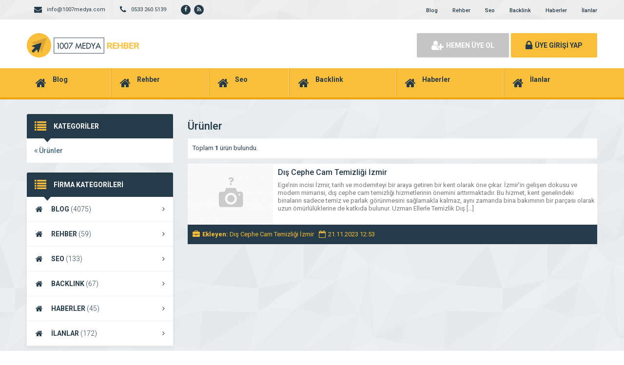

--- FILE ---
content_type: text/html; charset=UTF-8
request_url: https://www.1007medyafirmarehberi.com/urun_kat/izmir-dis-cephe-cam-temizligi/
body_size: 6326
content:
<!DOCTYPE html>
<html lang="tr"
	prefix="og: https://ogp.me/ns#" >
<head>
	<title>İzmir Dış Cephe Cam Temizliği | Firma Rehberi</title>
	<link rel="profile" href="//gmpg.org/xfn/11">
	<link rel="pingback" href="https://www.1007medyafirmarehberi.com/xmlrpc.php">
	<meta charset="UTF-8">
		<meta name="viewport" content="width=device-width, initial-scale=1, maximum-scale=1, user-scalable=no">
	<meta name='robots' content='max-image-preview:large' />

<!-- All In One SEO Pack 3.6.2ob_start_detected [-1,-1] -->

<meta name="keywords"  content="dış cephe cam temizliği İzmir,İzmir dış cephe cam temizliği,İzmir dış cephe cam temizliği firmaları,İzmirde dış cephe cam temizliği" />

<script type="application/ld+json" class="aioseop-schema">{}</script>
<link rel="canonical" href="https://www.1007medyafirmarehberi.com/urun_kat/izmir-dis-cephe-cam-temizligi/" />
<!-- All In One SEO Pack -->
<link rel='dns-prefetch' href='//fonts.googleapis.com' />
<link rel="alternate" type="application/rss+xml" title="Firma Rehberi &raquo; İzmir Dış Cephe Cam Temizliği Kategori beslemesi" href="https://www.1007medyafirmarehberi.com/urun_kat/izmir-dis-cephe-cam-temizligi/feed/" />
<script type="text/javascript">
window._wpemojiSettings = {"baseUrl":"https:\/\/s.w.org\/images\/core\/emoji\/14.0.0\/72x72\/","ext":".png","svgUrl":"https:\/\/s.w.org\/images\/core\/emoji\/14.0.0\/svg\/","svgExt":".svg","source":{"concatemoji":"https:\/\/www.1007medyafirmarehberi.com\/wp-includes\/js\/wp-emoji-release.min.js"}};
/*! This file is auto-generated */
!function(e,a,t){var n,r,o,i=a.createElement("canvas"),p=i.getContext&&i.getContext("2d");function s(e,t){p.clearRect(0,0,i.width,i.height),p.fillText(e,0,0);e=i.toDataURL();return p.clearRect(0,0,i.width,i.height),p.fillText(t,0,0),e===i.toDataURL()}function c(e){var t=a.createElement("script");t.src=e,t.defer=t.type="text/javascript",a.getElementsByTagName("head")[0].appendChild(t)}for(o=Array("flag","emoji"),t.supports={everything:!0,everythingExceptFlag:!0},r=0;r<o.length;r++)t.supports[o[r]]=function(e){if(p&&p.fillText)switch(p.textBaseline="top",p.font="600 32px Arial",e){case"flag":return s("\ud83c\udff3\ufe0f\u200d\u26a7\ufe0f","\ud83c\udff3\ufe0f\u200b\u26a7\ufe0f")?!1:!s("\ud83c\uddfa\ud83c\uddf3","\ud83c\uddfa\u200b\ud83c\uddf3")&&!s("\ud83c\udff4\udb40\udc67\udb40\udc62\udb40\udc65\udb40\udc6e\udb40\udc67\udb40\udc7f","\ud83c\udff4\u200b\udb40\udc67\u200b\udb40\udc62\u200b\udb40\udc65\u200b\udb40\udc6e\u200b\udb40\udc67\u200b\udb40\udc7f");case"emoji":return!s("\ud83e\udef1\ud83c\udffb\u200d\ud83e\udef2\ud83c\udfff","\ud83e\udef1\ud83c\udffb\u200b\ud83e\udef2\ud83c\udfff")}return!1}(o[r]),t.supports.everything=t.supports.everything&&t.supports[o[r]],"flag"!==o[r]&&(t.supports.everythingExceptFlag=t.supports.everythingExceptFlag&&t.supports[o[r]]);t.supports.everythingExceptFlag=t.supports.everythingExceptFlag&&!t.supports.flag,t.DOMReady=!1,t.readyCallback=function(){t.DOMReady=!0},t.supports.everything||(n=function(){t.readyCallback()},a.addEventListener?(a.addEventListener("DOMContentLoaded",n,!1),e.addEventListener("load",n,!1)):(e.attachEvent("onload",n),a.attachEvent("onreadystatechange",function(){"complete"===a.readyState&&t.readyCallback()})),(e=t.source||{}).concatemoji?c(e.concatemoji):e.wpemoji&&e.twemoji&&(c(e.twemoji),c(e.wpemoji)))}(window,document,window._wpemojiSettings);
</script>
<style type="text/css">
img.wp-smiley,
img.emoji {
	display: inline !important;
	border: none !important;
	box-shadow: none !important;
	height: 1em !important;
	width: 1em !important;
	margin: 0 0.07em !important;
	vertical-align: -0.1em !important;
	background: none !important;
	padding: 0 !important;
}
</style>
	<link rel='stylesheet' id='wp-block-library-css' href='https://www.1007medyafirmarehberi.com/wp-includes/css/dist/block-library/style.min.css' type='text/css' media='all' />
<link rel='stylesheet' id='classic-theme-styles-css' href='https://www.1007medyafirmarehberi.com/wp-includes/css/classic-themes.min.css' type='text/css' media='all' />
<style id='global-styles-inline-css' type='text/css'>
body{--wp--preset--color--black: #000000;--wp--preset--color--cyan-bluish-gray: #abb8c3;--wp--preset--color--white: #ffffff;--wp--preset--color--pale-pink: #f78da7;--wp--preset--color--vivid-red: #cf2e2e;--wp--preset--color--luminous-vivid-orange: #ff6900;--wp--preset--color--luminous-vivid-amber: #fcb900;--wp--preset--color--light-green-cyan: #7bdcb5;--wp--preset--color--vivid-green-cyan: #00d084;--wp--preset--color--pale-cyan-blue: #8ed1fc;--wp--preset--color--vivid-cyan-blue: #0693e3;--wp--preset--color--vivid-purple: #9b51e0;--wp--preset--gradient--vivid-cyan-blue-to-vivid-purple: linear-gradient(135deg,rgba(6,147,227,1) 0%,rgb(155,81,224) 100%);--wp--preset--gradient--light-green-cyan-to-vivid-green-cyan: linear-gradient(135deg,rgb(122,220,180) 0%,rgb(0,208,130) 100%);--wp--preset--gradient--luminous-vivid-amber-to-luminous-vivid-orange: linear-gradient(135deg,rgba(252,185,0,1) 0%,rgba(255,105,0,1) 100%);--wp--preset--gradient--luminous-vivid-orange-to-vivid-red: linear-gradient(135deg,rgba(255,105,0,1) 0%,rgb(207,46,46) 100%);--wp--preset--gradient--very-light-gray-to-cyan-bluish-gray: linear-gradient(135deg,rgb(238,238,238) 0%,rgb(169,184,195) 100%);--wp--preset--gradient--cool-to-warm-spectrum: linear-gradient(135deg,rgb(74,234,220) 0%,rgb(151,120,209) 20%,rgb(207,42,186) 40%,rgb(238,44,130) 60%,rgb(251,105,98) 80%,rgb(254,248,76) 100%);--wp--preset--gradient--blush-light-purple: linear-gradient(135deg,rgb(255,206,236) 0%,rgb(152,150,240) 100%);--wp--preset--gradient--blush-bordeaux: linear-gradient(135deg,rgb(254,205,165) 0%,rgb(254,45,45) 50%,rgb(107,0,62) 100%);--wp--preset--gradient--luminous-dusk: linear-gradient(135deg,rgb(255,203,112) 0%,rgb(199,81,192) 50%,rgb(65,88,208) 100%);--wp--preset--gradient--pale-ocean: linear-gradient(135deg,rgb(255,245,203) 0%,rgb(182,227,212) 50%,rgb(51,167,181) 100%);--wp--preset--gradient--electric-grass: linear-gradient(135deg,rgb(202,248,128) 0%,rgb(113,206,126) 100%);--wp--preset--gradient--midnight: linear-gradient(135deg,rgb(2,3,129) 0%,rgb(40,116,252) 100%);--wp--preset--duotone--dark-grayscale: url('#wp-duotone-dark-grayscale');--wp--preset--duotone--grayscale: url('#wp-duotone-grayscale');--wp--preset--duotone--purple-yellow: url('#wp-duotone-purple-yellow');--wp--preset--duotone--blue-red: url('#wp-duotone-blue-red');--wp--preset--duotone--midnight: url('#wp-duotone-midnight');--wp--preset--duotone--magenta-yellow: url('#wp-duotone-magenta-yellow');--wp--preset--duotone--purple-green: url('#wp-duotone-purple-green');--wp--preset--duotone--blue-orange: url('#wp-duotone-blue-orange');--wp--preset--font-size--small: 13px;--wp--preset--font-size--medium: 20px;--wp--preset--font-size--large: 36px;--wp--preset--font-size--x-large: 42px;--wp--preset--spacing--20: 0.44rem;--wp--preset--spacing--30: 0.67rem;--wp--preset--spacing--40: 1rem;--wp--preset--spacing--50: 1.5rem;--wp--preset--spacing--60: 2.25rem;--wp--preset--spacing--70: 3.38rem;--wp--preset--spacing--80: 5.06rem;--wp--preset--shadow--natural: 6px 6px 9px rgba(0, 0, 0, 0.2);--wp--preset--shadow--deep: 12px 12px 50px rgba(0, 0, 0, 0.4);--wp--preset--shadow--sharp: 6px 6px 0px rgba(0, 0, 0, 0.2);--wp--preset--shadow--outlined: 6px 6px 0px -3px rgba(255, 255, 255, 1), 6px 6px rgba(0, 0, 0, 1);--wp--preset--shadow--crisp: 6px 6px 0px rgba(0, 0, 0, 1);}:where(.is-layout-flex){gap: 0.5em;}body .is-layout-flow > .alignleft{float: left;margin-inline-start: 0;margin-inline-end: 2em;}body .is-layout-flow > .alignright{float: right;margin-inline-start: 2em;margin-inline-end: 0;}body .is-layout-flow > .aligncenter{margin-left: auto !important;margin-right: auto !important;}body .is-layout-constrained > .alignleft{float: left;margin-inline-start: 0;margin-inline-end: 2em;}body .is-layout-constrained > .alignright{float: right;margin-inline-start: 2em;margin-inline-end: 0;}body .is-layout-constrained > .aligncenter{margin-left: auto !important;margin-right: auto !important;}body .is-layout-constrained > :where(:not(.alignleft):not(.alignright):not(.alignfull)){max-width: var(--wp--style--global--content-size);margin-left: auto !important;margin-right: auto !important;}body .is-layout-constrained > .alignwide{max-width: var(--wp--style--global--wide-size);}body .is-layout-flex{display: flex;}body .is-layout-flex{flex-wrap: wrap;align-items: center;}body .is-layout-flex > *{margin: 0;}:where(.wp-block-columns.is-layout-flex){gap: 2em;}.has-black-color{color: var(--wp--preset--color--black) !important;}.has-cyan-bluish-gray-color{color: var(--wp--preset--color--cyan-bluish-gray) !important;}.has-white-color{color: var(--wp--preset--color--white) !important;}.has-pale-pink-color{color: var(--wp--preset--color--pale-pink) !important;}.has-vivid-red-color{color: var(--wp--preset--color--vivid-red) !important;}.has-luminous-vivid-orange-color{color: var(--wp--preset--color--luminous-vivid-orange) !important;}.has-luminous-vivid-amber-color{color: var(--wp--preset--color--luminous-vivid-amber) !important;}.has-light-green-cyan-color{color: var(--wp--preset--color--light-green-cyan) !important;}.has-vivid-green-cyan-color{color: var(--wp--preset--color--vivid-green-cyan) !important;}.has-pale-cyan-blue-color{color: var(--wp--preset--color--pale-cyan-blue) !important;}.has-vivid-cyan-blue-color{color: var(--wp--preset--color--vivid-cyan-blue) !important;}.has-vivid-purple-color{color: var(--wp--preset--color--vivid-purple) !important;}.has-black-background-color{background-color: var(--wp--preset--color--black) !important;}.has-cyan-bluish-gray-background-color{background-color: var(--wp--preset--color--cyan-bluish-gray) !important;}.has-white-background-color{background-color: var(--wp--preset--color--white) !important;}.has-pale-pink-background-color{background-color: var(--wp--preset--color--pale-pink) !important;}.has-vivid-red-background-color{background-color: var(--wp--preset--color--vivid-red) !important;}.has-luminous-vivid-orange-background-color{background-color: var(--wp--preset--color--luminous-vivid-orange) !important;}.has-luminous-vivid-amber-background-color{background-color: var(--wp--preset--color--luminous-vivid-amber) !important;}.has-light-green-cyan-background-color{background-color: var(--wp--preset--color--light-green-cyan) !important;}.has-vivid-green-cyan-background-color{background-color: var(--wp--preset--color--vivid-green-cyan) !important;}.has-pale-cyan-blue-background-color{background-color: var(--wp--preset--color--pale-cyan-blue) !important;}.has-vivid-cyan-blue-background-color{background-color: var(--wp--preset--color--vivid-cyan-blue) !important;}.has-vivid-purple-background-color{background-color: var(--wp--preset--color--vivid-purple) !important;}.has-black-border-color{border-color: var(--wp--preset--color--black) !important;}.has-cyan-bluish-gray-border-color{border-color: var(--wp--preset--color--cyan-bluish-gray) !important;}.has-white-border-color{border-color: var(--wp--preset--color--white) !important;}.has-pale-pink-border-color{border-color: var(--wp--preset--color--pale-pink) !important;}.has-vivid-red-border-color{border-color: var(--wp--preset--color--vivid-red) !important;}.has-luminous-vivid-orange-border-color{border-color: var(--wp--preset--color--luminous-vivid-orange) !important;}.has-luminous-vivid-amber-border-color{border-color: var(--wp--preset--color--luminous-vivid-amber) !important;}.has-light-green-cyan-border-color{border-color: var(--wp--preset--color--light-green-cyan) !important;}.has-vivid-green-cyan-border-color{border-color: var(--wp--preset--color--vivid-green-cyan) !important;}.has-pale-cyan-blue-border-color{border-color: var(--wp--preset--color--pale-cyan-blue) !important;}.has-vivid-cyan-blue-border-color{border-color: var(--wp--preset--color--vivid-cyan-blue) !important;}.has-vivid-purple-border-color{border-color: var(--wp--preset--color--vivid-purple) !important;}.has-vivid-cyan-blue-to-vivid-purple-gradient-background{background: var(--wp--preset--gradient--vivid-cyan-blue-to-vivid-purple) !important;}.has-light-green-cyan-to-vivid-green-cyan-gradient-background{background: var(--wp--preset--gradient--light-green-cyan-to-vivid-green-cyan) !important;}.has-luminous-vivid-amber-to-luminous-vivid-orange-gradient-background{background: var(--wp--preset--gradient--luminous-vivid-amber-to-luminous-vivid-orange) !important;}.has-luminous-vivid-orange-to-vivid-red-gradient-background{background: var(--wp--preset--gradient--luminous-vivid-orange-to-vivid-red) !important;}.has-very-light-gray-to-cyan-bluish-gray-gradient-background{background: var(--wp--preset--gradient--very-light-gray-to-cyan-bluish-gray) !important;}.has-cool-to-warm-spectrum-gradient-background{background: var(--wp--preset--gradient--cool-to-warm-spectrum) !important;}.has-blush-light-purple-gradient-background{background: var(--wp--preset--gradient--blush-light-purple) !important;}.has-blush-bordeaux-gradient-background{background: var(--wp--preset--gradient--blush-bordeaux) !important;}.has-luminous-dusk-gradient-background{background: var(--wp--preset--gradient--luminous-dusk) !important;}.has-pale-ocean-gradient-background{background: var(--wp--preset--gradient--pale-ocean) !important;}.has-electric-grass-gradient-background{background: var(--wp--preset--gradient--electric-grass) !important;}.has-midnight-gradient-background{background: var(--wp--preset--gradient--midnight) !important;}.has-small-font-size{font-size: var(--wp--preset--font-size--small) !important;}.has-medium-font-size{font-size: var(--wp--preset--font-size--medium) !important;}.has-large-font-size{font-size: var(--wp--preset--font-size--large) !important;}.has-x-large-font-size{font-size: var(--wp--preset--font-size--x-large) !important;}
.wp-block-navigation a:where(:not(.wp-element-button)){color: inherit;}
:where(.wp-block-columns.is-layout-flex){gap: 2em;}
.wp-block-pullquote{font-size: 1.5em;line-height: 1.6;}
</style>
<link rel='stylesheet' id='general-css' href='https://www.1007medyafirmarehberi.com/wp-content/themes/wpfirma/css/general.css' type='text/css' media='all' />
<link rel='stylesheet' id='css-css' href='https://www.1007medyafirmarehberi.com/wp-content/themes/wpfirma/style.css' type='text/css' media='all' />
<link rel='stylesheet' id='roboto-css' href='https://fonts.googleapis.com/css?family=Roboto%3A300%2C400%2C500%2C700%2C900&#038;subset=latin-ext&#038;ver=6.2.8' type='text/css' media='all' />
<script type='text/javascript' src='https://www.1007medyafirmarehberi.com/wp-content/themes/wpfirma/js/jquery-full.js' id='jquery-full-js'></script>
<script type='text/javascript' src='https://www.1007medyafirmarehberi.com/wp-content/themes/wpfirma/js/scripts.js' id='scripts-js'></script>
<link rel="https://api.w.org/" href="https://www.1007medyafirmarehberi.com/wp-json/" /><link rel="EditURI" type="application/rsd+xml" title="RSD" href="https://www.1007medyafirmarehberi.com/xmlrpc.php?rsd" />
<link rel="wlwmanifest" type="application/wlwmanifest+xml" href="https://www.1007medyafirmarehberi.com/wp-includes/wlwmanifest.xml" />
<meta name="generator" content="WordPress 6.2.8" />
	<script>
		var ajax_url = 'https://www.1007medyafirmarehberi.com/callback';
		var template_url = 'https://www.1007medyafirmarehberi.com/wp-content/themes/wpfirma/';
		var home_url = 'https://www.1007medyafirmarehberi.com/';
			</script>
</head>
<body data-rsssl=1>

<!-- header başlangıç -->
<div class="header">
	
		<div class="header-top">
		<div class="container"><div class="clear"></div>
						<ul class="top-left pull-left">
				<li><span class="fa fa-envelope"></span> info@1007medya.com</li>
			</ul>
									<ul class="top-left pull-left">
				<li><span class="fa fa-phone"></span> 0533 260 5139</li>
			</ul>
						<ul class="top-left pull-left social">
				<li><a href="https://www.facebook.com/1007Medya/" target="_blank" rel="nofollow"><i class="fa fa-facebook"></i></a></li><li><a href="https://www.1007medyafirmarehberi.com/feed/" target="_blank" rel="nofollow"><i class="fa fa-rss"></i></a></li>			</ul>
			
			<ul class="top-menu pull-right"><li id="menu-item-17996" class="menu-item menu-item-type-taxonomy menu-item-object-category menu-item-17996"><a href="https://www.1007medyafirmarehberi.com/kategori/blog/">Blog</a></li>
<li id="menu-item-17830" class="menu-item menu-item-type-taxonomy menu-item-object-category menu-item-17830"><a href="https://www.1007medyafirmarehberi.com/kategori/rehber/">Rehber</a></li>
<li id="menu-item-17831" class="menu-item menu-item-type-taxonomy menu-item-object-category menu-item-17831"><a href="https://www.1007medyafirmarehberi.com/kategori/seo/">Seo</a></li>
<li id="menu-item-17832" class="menu-item menu-item-type-taxonomy menu-item-object-category menu-item-17832"><a href="https://www.1007medyafirmarehberi.com/kategori/backlink/">Backlink</a></li>
<li id="menu-item-17833" class="menu-item menu-item-type-taxonomy menu-item-object-category menu-item-17833"><a href="https://www.1007medyafirmarehberi.com/kategori/haberler/">Haberler</a></li>
<li id="menu-item-17998" class="menu-item menu-item-type-taxonomy menu-item-object-category menu-item-17998"><a href="https://www.1007medyafirmarehberi.com/kategori/ilanlar/">İlanlar</a></li>
</ul>		</div>
	</div>
	<!-- / en üst bitiş -->
	
	<div class="header-middle">
		<div class="container">
		
		<div class="clear"></div>
			<div class="logo">
								<a href="https://www.1007medyafirmarehberi.com"><img src="https://www.1007medyafirmarehberi.com/wp-content/themes/wpfirma/images/logo.png" width="231" height="50" alt="Firma Rehberi" /></a>
			</div>
			<div class="firmad ana-logo "><script async src="https://pagead2.googlesyndication.com/pagead/js/adsbygoogle.js"></script>
<ins class="adsbygoogle"
     style="display:block"
     data-ad-format="fluid"
     data-ad-layout-key="-fb+5w+4e-db+86"
     data-ad-client="ca-pub-3209205374143240"
     data-ad-slot="4726719478"></ins>
<script>
     (adsbygoogle = window.adsbygoogle || []).push({});
</script></div>			<div class="header-mobile">
				<ul>
					<li><span data-open=".buttons, .userpanel"><i class="fa fa-user"></i></span></li>
					<li><span data-open=".main-search"><i class="fa fa-search"></i></span></li>
					<li><span data-open=".menu"><i class="fa fa-list"></i></span></li>
				</ul>
			</div>
									<div class="buttons mobile-close">
				<a href="https://www.1007medyafirmarehberi.com/uye-ol" class="btn btn-default btn-lg"><span class="fa fa-user-plus"></span> HEMEN ÜYE OL</a>
				<a href="https://www.1007medyafirmarehberi.com/giris" class="btn btn-primary btn-lg"><span class="fa fa-lock"></span> ÜYE GİRİŞİ YAP</a>
			</div>
						<div class="clear"></div>
		</div>
	</div>
		<div class="header-menu">
		<div class="container">
		
			<ul class="menu mobile-close"><li id="nav-menu-item-17996" class="main-menu-item  menu-item-even menu-item-depth-0 menu-item menu-item-type-taxonomy menu-item-object-category"><a href="https://www.1007medyafirmarehberi.com/kategori/blog/" class="menu-link main-menu-link"><span class="fa fa-home"></span><span class="mn"><strong>Blog</strong></a></li>
<li id="nav-menu-item-17830" class="main-menu-item  menu-item-even menu-item-depth-0 menu-item menu-item-type-taxonomy menu-item-object-category"><a href="https://www.1007medyafirmarehberi.com/kategori/rehber/" class="menu-link main-menu-link"><span class="fa fa-home"></span><span class="mn"><strong>Rehber</strong></a></li>
<li id="nav-menu-item-17831" class="main-menu-item  menu-item-even menu-item-depth-0 menu-item menu-item-type-taxonomy menu-item-object-category"><a href="https://www.1007medyafirmarehberi.com/kategori/seo/" class="menu-link main-menu-link"><span class="fa fa-home"></span><span class="mn"><strong>Seo</strong></a></li>
<li id="nav-menu-item-17832" class="main-menu-item  menu-item-even menu-item-depth-0 menu-item menu-item-type-taxonomy menu-item-object-category"><a href="https://www.1007medyafirmarehberi.com/kategori/backlink/" class="menu-link main-menu-link"><span class="fa fa-home"></span><span class="mn"><strong>Backlink</strong></a></li>
<li id="nav-menu-item-17833" class="main-menu-item  menu-item-even menu-item-depth-0 menu-item menu-item-type-taxonomy menu-item-object-category"><a href="https://www.1007medyafirmarehberi.com/kategori/haberler/" class="menu-link main-menu-link"><span class="fa fa-home"></span><span class="mn"><strong>Haberler</strong></a></li>
<li id="nav-menu-item-17998" class="main-menu-item  menu-item-even menu-item-depth-0 menu-item menu-item-type-taxonomy menu-item-object-category"><a href="https://www.1007medyafirmarehberi.com/kategori/ilanlar/" class="menu-link main-menu-link"><span class="fa fa-home"></span><span class="mn"><strong>İlanlar</strong></a></li>
</ul>		</div>
	</div>
	
</div>
<!-- header bitiş -->
<!-- arama başlangıç -->
<div class="main-search mobile-close  show-phone show-animation">
	<div class="container">
		
		<h3>
			NASIL YARDIMCI OLABİLİRİZ<span>?</span>		</h3>
		<h4>
			bulunduğunuz bölgede yer alan firmaların haberlerini, ilanlarını ve ürünlerini listeleyelim...		</h4>
		<div class="search-area">
			<form method="get" action="https://www.1007medyafirmarehberi.com">
				<div class="input-col">
					<i class="fa fa-search"></i>
					<input type="text" name="s" placeholder="Aramak istediğiniz kelimeyi yazınız..." />
				</div>
								<div class="input-col">
					<i class="fa fa-map-marker"></i>
					<input type="text" name="bolge" placeholder="Aramak istediğiniz bölgeyi seçiniz..." autocomplete="off" />
					<ul class="complist"></ul>
				</div>
								<button class="btn btn-primary"><i class="fa fa-search"></i> ARAMA YAP</button>
			</form>
		</div>
	
		<ul class="main-categories"><li id="nav-menu-item-17996" class="main-menu-item  menu-item-even menu-item-depth-0 menu-item menu-item-type-taxonomy menu-item-object-category"><a href="https://www.1007medyafirmarehberi.com/kategori/blog/" class="menu-link main-menu-link"><span class="fa fa-home"></span><span class="mn"><strong>Blog</strong><span>(4075 FİRMA)</span></a></li>
<li id="nav-menu-item-17830" class="main-menu-item  menu-item-even menu-item-depth-0 menu-item menu-item-type-taxonomy menu-item-object-category"><a href="https://www.1007medyafirmarehberi.com/kategori/rehber/" class="menu-link main-menu-link"><span class="fa fa-home"></span><span class="mn"><strong>Rehber</strong><span>(59 FİRMA)</span></a></li>
<li id="nav-menu-item-17831" class="main-menu-item  menu-item-even menu-item-depth-0 menu-item menu-item-type-taxonomy menu-item-object-category"><a href="https://www.1007medyafirmarehberi.com/kategori/seo/" class="menu-link main-menu-link"><span class="fa fa-home"></span><span class="mn"><strong>Seo</strong><span>(133 FİRMA)</span></a></li>
<li id="nav-menu-item-17832" class="main-menu-item  menu-item-even menu-item-depth-0 menu-item menu-item-type-taxonomy menu-item-object-category"><a href="https://www.1007medyafirmarehberi.com/kategori/backlink/" class="menu-link main-menu-link"><span class="fa fa-home"></span><span class="mn"><strong>Backlink</strong><span>(67 FİRMA)</span></a></li>
<li id="nav-menu-item-17833" class="main-menu-item  menu-item-even menu-item-depth-0 menu-item menu-item-type-taxonomy menu-item-object-category"><a href="https://www.1007medyafirmarehberi.com/kategori/haberler/" class="menu-link main-menu-link"><span class="fa fa-home"></span><span class="mn"><strong>Haberler</strong><span>(45 FİRMA)</span></a></li>
<li id="nav-menu-item-17998" class="main-menu-item  menu-item-even menu-item-depth-0 menu-item menu-item-type-taxonomy menu-item-object-category"><a href="https://www.1007medyafirmarehberi.com/kategori/ilanlar/" class="menu-link main-menu-link"><span class="fa fa-home"></span><span class="mn"><strong>İlanlar</strong><span>(172 FİRMA)</span></a></li>
</ul>	</div>
</div>
 <div class="content mb20">
	<!-- container -->
	<div class="container">
		<div class="main-blocks mt30">
						<div class="main-left">
				
<div class="block mb20">
	<div class="block-title rounded">
		<i class="fa fa-list"></i>
		<h4>KATEGORİLER</h4>
	</div>
	<ul class="sektorler">
		<li class="sektor-ust"><a href="https://www.1007medyafirmarehberi.com/urunler"><i class="fa fa-angle-double-left"></i> Ürünler</a></li>	</ul>
</div>



<div class="block mb20">
	<div class="block-title rounded">
		<i class="fa fa-list"></i>
		<h4>FİRMA KATEGORİLERİ</h4>
	</div>
	<ul class="categories"><li id="nav-menu-item-17996" class="main-menu-item  menu-item-even menu-item-depth-0 menu-item menu-item-type-taxonomy menu-item-object-category"><a href="https://www.1007medyafirmarehberi.com/kategori/blog/" class="menu-link main-menu-link"><i class="fa fa-home"></i>BLOG <span>(4075)</span> <i class="fa fa-angle-right"></i></a></li>
<li id="nav-menu-item-17830" class="main-menu-item  menu-item-even menu-item-depth-0 menu-item menu-item-type-taxonomy menu-item-object-category"><a href="https://www.1007medyafirmarehberi.com/kategori/rehber/" class="menu-link main-menu-link"><i class="fa fa-home"></i>REHBER <span>(59)</span> <i class="fa fa-angle-right"></i></a></li>
<li id="nav-menu-item-17831" class="main-menu-item  menu-item-even menu-item-depth-0 menu-item menu-item-type-taxonomy menu-item-object-category"><a href="https://www.1007medyafirmarehberi.com/kategori/seo/" class="menu-link main-menu-link"><i class="fa fa-home"></i>SEO <span>(133)</span> <i class="fa fa-angle-right"></i></a></li>
<li id="nav-menu-item-17832" class="main-menu-item  menu-item-even menu-item-depth-0 menu-item menu-item-type-taxonomy menu-item-object-category"><a href="https://www.1007medyafirmarehberi.com/kategori/backlink/" class="menu-link main-menu-link"><i class="fa fa-home"></i>BACKLINK <span>(67)</span> <i class="fa fa-angle-right"></i></a></li>
<li id="nav-menu-item-17833" class="main-menu-item  menu-item-even menu-item-depth-0 menu-item menu-item-type-taxonomy menu-item-object-category"><a href="https://www.1007medyafirmarehberi.com/kategori/haberler/" class="menu-link main-menu-link"><i class="fa fa-home"></i>HABERLER <span>(45)</span> <i class="fa fa-angle-right"></i></a></li>
<li id="nav-menu-item-17998" class="main-menu-item  menu-item-even menu-item-depth-0 menu-item menu-item-type-taxonomy menu-item-object-category"><a href="https://www.1007medyafirmarehberi.com/kategori/ilanlar/" class="menu-link main-menu-link"><i class="fa fa-home"></i>İLANLAR <span>(172)</span> <i class="fa fa-angle-right"></i></a></li>
</ul>
</div>
<div class="firmad ana-solkat mb20"><script async src="https://pagead2.googlesyndication.com/pagead/js/adsbygoogle.js"></script>
<!-- Kare -->
<ins class="adsbygoogle"
     style="display:block"
     data-ad-client="ca-pub-3209205374143240"
     data-ad-slot="3906809438"
     data-ad-format="auto"
     data-full-width-responsive="true"></ins>
<script>
     (adsbygoogle = window.adsbygoogle || []).push({});
</script></div>
<div class="block mb20">
	<a href="https://www.1007medyafirmarehberi.com/panel/firma-ekle" class="firma-ekle-btn">
		<i class="fa fa-newspaper-o"></i>
		<span>
			<strong>FİRMAMI EKLEMEK İSTİYORUM</strong>
			5 dakikanızı ayırarak firmanızı ekleyin..
		</span>
	</a>
</div>

			</div>
						
			<div class="main-right">
								<h1 class="list-title">Ürünler</h1>
				<div class="list-info">
					Toplam <strong>1</strong> ürün bulundu.
									</div>
								<ul class="post-listing">
											<li >
							<div class="listing-img">
																<a href="https://www.1007medyafirmarehberi.com/urunler/dis-cephe-cam-temizligi-izmir/"><img src="https://www.1007medyafirmarehberi.com/wp-content/themes/wpfirma/images/no_image.cropped.175x125.jpg" alt="Dış Cephe Cam Temizliği İzmir" width="175" height="125" /></a>
							</div>
							<div class="listing-info">
								<h2><a href="https://www.1007medyafirmarehberi.com/urunler/dis-cephe-cam-temizligi-izmir/">Dış Cephe Cam Temizliği İzmir</a></h2>
								<div class="listing-desc"><p>Ege&#8217;nin incisi İzmir, tarih ve moderniteyi bir araya getiren bir kent olarak öne çıkar. İzmir&#8217;in gelişen dokusu ve modern mimarisi, dış cephe cam temizliği hizmetlerinin önemini arttırmaktadır. Bu hizmet, kent genelindeki binaların sadece temiz ve parlak görünmesini sağlamakla kalmaz, aynı zamanda bina bakımının bir parçası olarak uzun ömürlülüklerine de katkıda bulunur. Uzman Ellerle Temizlik Dış [&hellip;]</p>
</div>
							</div>
							<div class="listing-alt">
								<span><i class="fa fa-briefcase"></i> <strong>Ekleyen:</strong> Dış Cephe Cam Temizliği İzmir</span>
								<span><i class="fa fa-calendar-o"></i> 21.11.2023 12:53</span>
							</div>
						</li>
									</ul>
											</div>
			<div class="clear"></div>
		</div>
	</div>
	<!-- / container -->
</div>
<div class="footer">
	<div class="container">
		<ul class="footer-menu">
			<li class="footer-menu-title">Footer Menu 1</li>
			<li id="menu-item-17845" class="menu-item menu-item-type-taxonomy menu-item-object-category menu-item-17845"><a href="https://www.1007medyafirmarehberi.com/kategori/blog/">Blog</a></li>
		</ul>
		<ul class="footer-menu">
			<li class="footer-menu-title">Footer Menu 2</li>
					</ul>
		<ul class="footer-menu">
			<li class="footer-menu-title">Footer Menu 3</li>
					</ul>
		<ul class="footer-menu">
			<li class="footer-menu-title">Footer Menu 4</li>
					</ul>
		<div class="clear"></div>
	</div>
</div>

<div class="bottom">
	<div class="container">
				<a href="#" class="footer-logo"><img src="https://www.1007medyafirmarehberi.com/wp-content/themes/wpfirma/images/footer-logo.png" width="148" height="32" /></a>
		<div class="copyright">COPYRIGHT © 1007 MEDYA | TÜM HAKLARI SAKLIDIR.</div>
		<a href="#" class="back-to-top"><i class="fa fa-long-arrow-up"></i></a>
		<ul class="social">
			<li><a href="https://www.facebook.com/1007Medya/" target="_blank" rel="nofollow"><i class="fa fa-facebook"></i></a></li><li><a href="https://www.1007medyafirmarehberi.com/feed/" target="_blank" rel="nofollow"><i class="fa fa-rss"></i></a></li>		</ul>
		<div class="clear"></div>
	</div>
</div>
<!-- Global site tag (gtag.js) - Google Analytics -->
<script async src="https://www.googletagmanager.com/gtag/js?id=UA-134287052-4"></script>
<script>
  window.dataLayer = window.dataLayer || [];
  function gtag(){dataLayer.push(arguments);}
  gtag('js', new Date());

  gtag('config', 'UA-134287052-4');
</script>

<script data-ad-client="ca-pub-3209205374143240" async src="https://pagead2.googlesyndication.com/pagead/js/adsbygoogle.js"></script>
</body>
	 
</html>

--- FILE ---
content_type: text/html; charset=utf-8
request_url: https://www.google.com/recaptcha/api2/aframe
body_size: 266
content:
<!DOCTYPE HTML><html><head><meta http-equiv="content-type" content="text/html; charset=UTF-8"></head><body><script nonce="t0LRoU0nSiQWY8yMvxYScA">/** Anti-fraud and anti-abuse applications only. See google.com/recaptcha */ try{var clients={'sodar':'https://pagead2.googlesyndication.com/pagead/sodar?'};window.addEventListener("message",function(a){try{if(a.source===window.parent){var b=JSON.parse(a.data);var c=clients[b['id']];if(c){var d=document.createElement('img');d.src=c+b['params']+'&rc='+(localStorage.getItem("rc::a")?sessionStorage.getItem("rc::b"):"");window.document.body.appendChild(d);sessionStorage.setItem("rc::e",parseInt(sessionStorage.getItem("rc::e")||0)+1);localStorage.setItem("rc::h",'1769144158264');}}}catch(b){}});window.parent.postMessage("_grecaptcha_ready", "*");}catch(b){}</script></body></html>